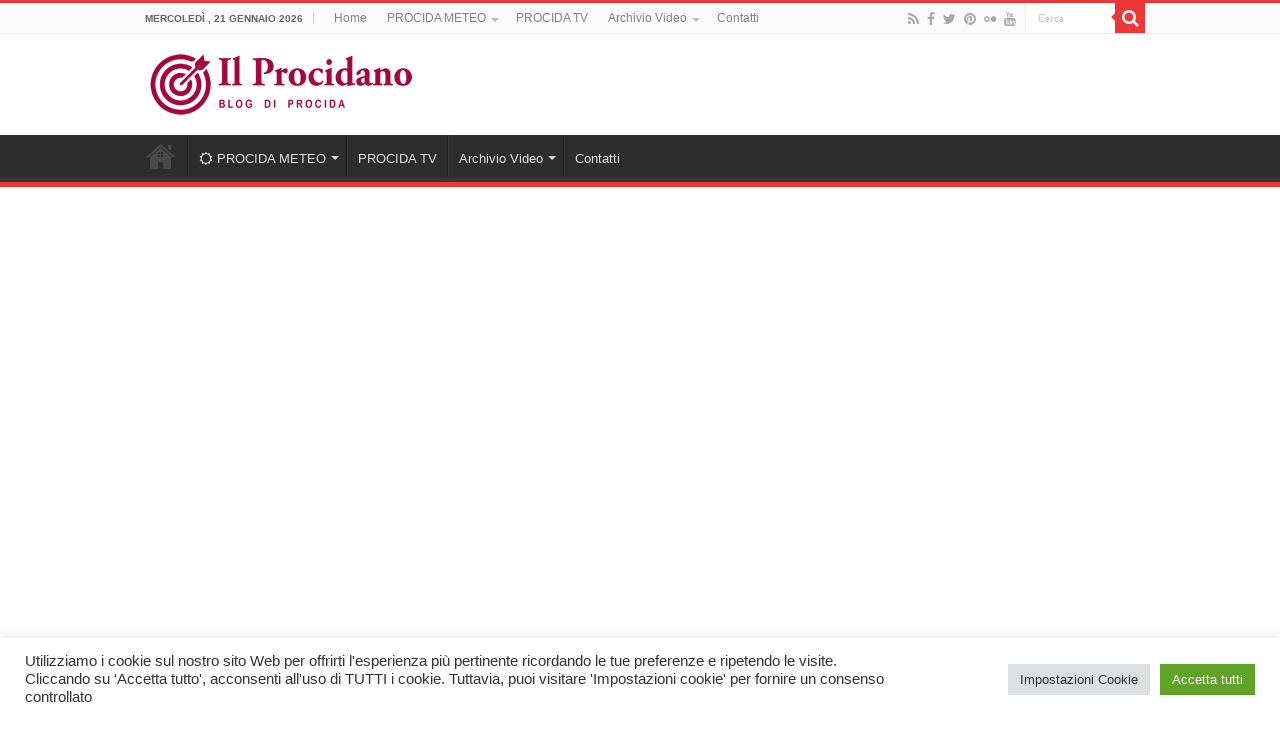

--- FILE ---
content_type: text/html; charset=utf-8
request_url: https://www.google.com/recaptcha/api2/aframe
body_size: 269
content:
<!DOCTYPE HTML><html><head><meta http-equiv="content-type" content="text/html; charset=UTF-8"></head><body><script nonce="1rH8uMRXJAJpdV4jFTZq2Q">/** Anti-fraud and anti-abuse applications only. See google.com/recaptcha */ try{var clients={'sodar':'https://pagead2.googlesyndication.com/pagead/sodar?'};window.addEventListener("message",function(a){try{if(a.source===window.parent){var b=JSON.parse(a.data);var c=clients[b['id']];if(c){var d=document.createElement('img');d.src=c+b['params']+'&rc='+(localStorage.getItem("rc::a")?sessionStorage.getItem("rc::b"):"");window.document.body.appendChild(d);sessionStorage.setItem("rc::e",parseInt(sessionStorage.getItem("rc::e")||0)+1);localStorage.setItem("rc::h",'1769029805403');}}}catch(b){}});window.parent.postMessage("_grecaptcha_ready", "*");}catch(b){}</script></body></html>

--- FILE ---
content_type: text/plain
request_url: https://node.windy.com/Zm9yZWNhc3Q/ZWNtd2Y/cG9pbnQvZWNtd2YvdjIuNy80MC43NTgvMTQuMDA5P3NvdXJjZT1kZXRhaWwmc3RlcD0zJnJlZlRpbWU9MjAyNi0wMS0yMVQxMjowMDowMFomdG9rZW49ZXlKaGJHY2lPaUpJVXpJMU5pSXNJblI1Y0NJNklrcFhWQ0o5LmV5SnBibVlpT25zaWRXRWlPaUpOYjNwcGJHeGhYQzgxTGpBZ0tFMWhZMmx1ZEc5emFEc2dTVzUwWld3Z1RXRmpJRTlUSUZnZ01UQmZNVFZmTnlrZ1FYQndiR1ZYWldKTGFYUmNMelV6Tnk0ek5pQW9TMGhVVFV3c0lHeHBhMlVnUjJWamEyOHBJRU5vY205dFpWd3ZNVE14TGpBdU1DNHdJRk5oWm1GeWFWd3ZOVE0zTGpNMk95QkRiR0YxWkdWQ2IzUmNMekV1TURzZ0syTnNZWFZrWldKdmRFQmhiblJvY205d2FXTXVZMjl0S1NJc0ltbHdJam9pTXk0eE16Y3VNakEwTGpRMkluMHNJbVY0Y0NJNk1UYzJPVEl3TWpVNU9Dd2lhV0YwSWpveE56WTVNREk1TnprNGZRLlgxVDZQX3ZWQ3pWUjllQTFyZHFvdGdrVkFkTXJJOVk5OWVQMlctSWNCdFUmdG9rZW4yPXBlbmRpbmcmdWlkPWZmZDY1MGQ0LTRhNGEtMjY1ZC00MjMwLTYxNmVlZjNhMmI3YyZzYz0xJnByPTEmdj00MS4xLjAmcG9jPTQ
body_size: 3571
content:
[base64]